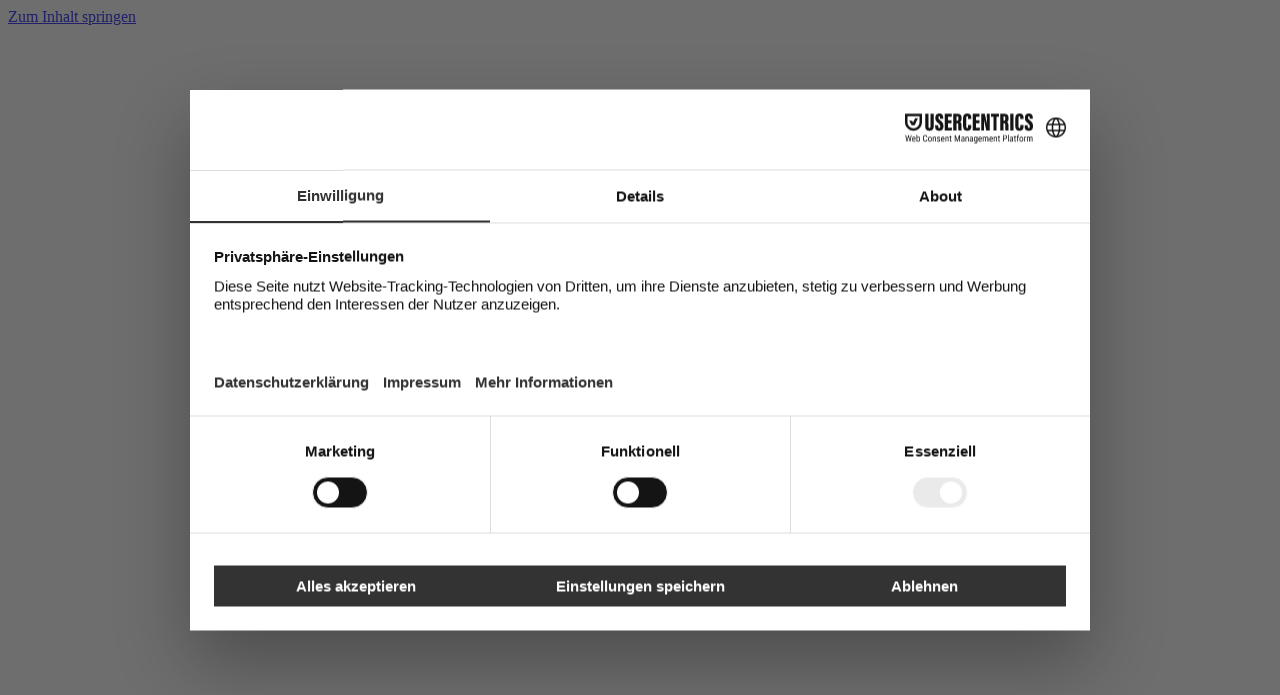

--- FILE ---
content_type: text/html; charset=UTF-8
request_url: https://leha.at/blog/das-tut-gut-wohnen-mit-holz/
body_size: 13179
content:
<!DOCTYPE html>
<!--[if lt IE 9]><html class="no-js ie8" lang="DE"><![endif]-->
<!--[if IE 9]><html class="no-js ie9" lang="DE"><![endif]-->
<!--[if IE 10]><html class="no-js ie10" lang="DE"><![endif]-->
<!--[if !IE]> --><html class="no-js" lang="DE"><!-- <![endif]-->
<head>

	<!--
	/**
	 * This website was carefully designed and built by
	 *
	 * Moodley Brand Identity
	 * http://www.moodley.at/
	 *
	 */
	-->


		<script type="text/javascript">
		// DataLayer + gtag setup
		window.dataLayer = window.dataLayer || [];
		function gtag() {
			dataLayer.push(arguments);
		}
		// Consent Mode Default (denied)
		gtag("consent", "default", {
			ad_user_data: "denied",
			ad_personalization: "denied",
			ad_storage: "denied",
			analytics_storage: "denied",
			wait_for_update: 2000
		});
		// ads data redaction
		gtag("set", "ads_data_redaction", true);
		
		// * wait for Usercentrics, then load GTM 
		window.addEventListener("UC_UI_INITIALIZED", function(e) {
			console.log('UC_UI_INITIALIZED', e);
			(function(w, d, s, l, i) {
				w[l] = w[l] || [];
				w[l].push({ 'gtm.start': new Date().getTime(), event: 'gtm.js' });
				var f = d.getElementsByTagName(s)[0],
						j = d.createElement(s),
						dl = l != 'dataLayer' ? '&l=' + l : '';
				j.async = true;
				j.src = 'https://www.googletagmanager.com/gtm.js?id=' + i + dl;
				f.parentNode.insertBefore(j, f);
			})(window, document, 'script', 'dataLayer', 'GTM-PKSFK9S');
		});

		// * on consent change: custom event for GTM
		window.addEventListener("UC_CONSENT", function(e) {
			console.log('UC_CONSENT', e.detail);
      dataLayer.push({ event: "usercentrics_consent_changed" });
		});
	</script>
	<!-- Usercentrics CMP -->
	<script
		id="usercentrics-cmp"
		src="https://web.cmp.usercentrics.eu/ui/loader.js"
		data-settings-id="Y68jPgi6OR1wSX"
		data-cmp-lazyload="false"
		async
	></script>
		<!-- page view script -->
	<script defer data-domain="leha.at" data-api="/visit/event" src="/visit/view.js"></script>
		<meta charset="UTF-8" />
	<meta name="viewport" content="width=device-width, initial-scale=1.0, maximum-scale=1.0, minimum-scale=1.0, user-scalable=no" />
	<title>Das tut gut: Wohnen mit Holz - LEHA Blog</title>

		<link rel="stylesheet" href="https://leha.at/Assets/Css/Style.css?v=1761549338" />

		<link rel="apple-touch-icon" sizes="180x180" href="https://leha.at/Assets/FavIcons/apple-touch-icon.png">
	<link rel="icon" type="image/png" sizes="32x32" href="https://leha.at/Assets/FavIcons/favicon-32x32.png">
	<link rel="icon" type="image/png" sizes="16x16" href="https://leha.at/Assets/FavIcons/favicon-16x16.png">
	<link rel="manifest" href="https://leha.at/Assets/FavIcons/manifest.json">
	<link rel="mask-icon" href="https://leha.at/Assets/FavIcons/safari-pinned-tab.svg" color="#5bbad5">
	<link rel="shortcut icon" href="https://leha.at/Assets/FavIcons/favicon.ico">
	<meta name="apple-mobile-web-app-title" content="LEHA">
	<meta name="application-name" content="LEHA">
	<meta name="msapplication-config" content="https://leha.at/Assets/FavIcons/browserconfig.xml">
	<meta name="theme-color" content="#ffffff">
	<meta name="robots" content="index, follow" />
	<meta name='robots' content='index, follow, max-image-preview:large, max-snippet:-1, max-video-preview:-1' />
	<style>img:is([sizes="auto" i], [sizes^="auto," i]) { contain-intrinsic-size: 3000px 1500px }</style>
	<link rel="alternate" hreflang="de" href="https://leha.at/blog/das-tut-gut-wohnen-mit-holz/" />
<link rel="alternate" hreflang="x-default" href="https://leha.at/blog/das-tut-gut-wohnen-mit-holz/" />

	<!-- This site is optimized with the Yoast SEO plugin v26.1.1 - https://yoast.com/wordpress/plugins/seo/ -->
	<title>Das tut gut: Wohnen mit Holz - LEHA Blog</title>
	<link rel="canonical" href="https://leha.at/blog/das-tut-gut-wohnen-mit-holz/" />
	<meta name="twitter:label1" content="Written by" />
	<meta name="twitter:data1" content="leha" />
	<script type="application/ld+json" class="yoast-schema-graph">{"@context":"https://schema.org","@graph":[{"@type":"WebPage","@id":"https://leha.at/blog/das-tut-gut-wohnen-mit-holz/","url":"https://leha.at/blog/das-tut-gut-wohnen-mit-holz/","name":"Das tut gut: Wohnen mit Holz - LEHA Blog","isPartOf":{"@id":"https://leha.at/#website"},"datePublished":"2018-01-14T15:32:18+00:00","dateModified":"2018-01-14T15:41:25+00:00","author":{"@id":"https://leha.at/#/schema/person/30cebd1151c02bd3790774bc88b8a694"},"breadcrumb":{"@id":"https://leha.at/blog/das-tut-gut-wohnen-mit-holz/#breadcrumb"},"inLanguage":"de","potentialAction":[{"@type":"ReadAction","target":["https://leha.at/blog/das-tut-gut-wohnen-mit-holz/"]}]},{"@type":"BreadcrumbList","@id":"https://leha.at/blog/das-tut-gut-wohnen-mit-holz/#breadcrumb","itemListElement":[{"@type":"ListItem","position":1,"name":"Home","item":"https://leha.at/"},{"@type":"ListItem","position":2,"name":"Das tut gut: Wohnen mit Holz"}]},{"@type":"WebSite","@id":"https://leha.at/#website","url":"https://leha.at/","name":"LEHA","description":"Sonnenschutz und Vorhangschienen nach Maß","inLanguage":"de"},{"@type":"Person","@id":"https://leha.at/#/schema/person/30cebd1151c02bd3790774bc88b8a694","name":"leha","image":{"@type":"ImageObject","inLanguage":"de","@id":"https://leha.at/#/schema/person/image/","url":"https://secure.gravatar.com/avatar/96e3b3cea4751c56e3f11a0866e0c14435ad4b7a29e9b9b0c6ed23ca61438fed?s=96&d=mm&r=g","contentUrl":"https://secure.gravatar.com/avatar/96e3b3cea4751c56e3f11a0866e0c14435ad4b7a29e9b9b0c6ed23ca61438fed?s=96&d=mm&r=g","caption":"leha"}}]}</script>
	<!-- / Yoast SEO plugin. -->


<link rel='stylesheet' id='wp-block-library-css' href='https://leha.at/WordPress/wp-includes/css/dist/block-library/style.min.css?ver=6.8.3' type='text/css' media='all' />
<style id='classic-theme-styles-inline-css' type='text/css'>
/*! This file is auto-generated */
.wp-block-button__link{color:#fff;background-color:#32373c;border-radius:9999px;box-shadow:none;text-decoration:none;padding:calc(.667em + 2px) calc(1.333em + 2px);font-size:1.125em}.wp-block-file__button{background:#32373c;color:#fff;text-decoration:none}
</style>
<style id='global-styles-inline-css' type='text/css'>
:root{--wp--preset--aspect-ratio--square: 1;--wp--preset--aspect-ratio--4-3: 4/3;--wp--preset--aspect-ratio--3-4: 3/4;--wp--preset--aspect-ratio--3-2: 3/2;--wp--preset--aspect-ratio--2-3: 2/3;--wp--preset--aspect-ratio--16-9: 16/9;--wp--preset--aspect-ratio--9-16: 9/16;--wp--preset--color--black: #000000;--wp--preset--color--cyan-bluish-gray: #abb8c3;--wp--preset--color--white: #ffffff;--wp--preset--color--pale-pink: #f78da7;--wp--preset--color--vivid-red: #cf2e2e;--wp--preset--color--luminous-vivid-orange: #ff6900;--wp--preset--color--luminous-vivid-amber: #fcb900;--wp--preset--color--light-green-cyan: #7bdcb5;--wp--preset--color--vivid-green-cyan: #00d084;--wp--preset--color--pale-cyan-blue: #8ed1fc;--wp--preset--color--vivid-cyan-blue: #0693e3;--wp--preset--color--vivid-purple: #9b51e0;--wp--preset--gradient--vivid-cyan-blue-to-vivid-purple: linear-gradient(135deg,rgba(6,147,227,1) 0%,rgb(155,81,224) 100%);--wp--preset--gradient--light-green-cyan-to-vivid-green-cyan: linear-gradient(135deg,rgb(122,220,180) 0%,rgb(0,208,130) 100%);--wp--preset--gradient--luminous-vivid-amber-to-luminous-vivid-orange: linear-gradient(135deg,rgba(252,185,0,1) 0%,rgba(255,105,0,1) 100%);--wp--preset--gradient--luminous-vivid-orange-to-vivid-red: linear-gradient(135deg,rgba(255,105,0,1) 0%,rgb(207,46,46) 100%);--wp--preset--gradient--very-light-gray-to-cyan-bluish-gray: linear-gradient(135deg,rgb(238,238,238) 0%,rgb(169,184,195) 100%);--wp--preset--gradient--cool-to-warm-spectrum: linear-gradient(135deg,rgb(74,234,220) 0%,rgb(151,120,209) 20%,rgb(207,42,186) 40%,rgb(238,44,130) 60%,rgb(251,105,98) 80%,rgb(254,248,76) 100%);--wp--preset--gradient--blush-light-purple: linear-gradient(135deg,rgb(255,206,236) 0%,rgb(152,150,240) 100%);--wp--preset--gradient--blush-bordeaux: linear-gradient(135deg,rgb(254,205,165) 0%,rgb(254,45,45) 50%,rgb(107,0,62) 100%);--wp--preset--gradient--luminous-dusk: linear-gradient(135deg,rgb(255,203,112) 0%,rgb(199,81,192) 50%,rgb(65,88,208) 100%);--wp--preset--gradient--pale-ocean: linear-gradient(135deg,rgb(255,245,203) 0%,rgb(182,227,212) 50%,rgb(51,167,181) 100%);--wp--preset--gradient--electric-grass: linear-gradient(135deg,rgb(202,248,128) 0%,rgb(113,206,126) 100%);--wp--preset--gradient--midnight: linear-gradient(135deg,rgb(2,3,129) 0%,rgb(40,116,252) 100%);--wp--preset--font-size--small: 13px;--wp--preset--font-size--medium: 20px;--wp--preset--font-size--large: 36px;--wp--preset--font-size--x-large: 42px;--wp--preset--spacing--20: 0.44rem;--wp--preset--spacing--30: 0.67rem;--wp--preset--spacing--40: 1rem;--wp--preset--spacing--50: 1.5rem;--wp--preset--spacing--60: 2.25rem;--wp--preset--spacing--70: 3.38rem;--wp--preset--spacing--80: 5.06rem;--wp--preset--shadow--natural: 6px 6px 9px rgba(0, 0, 0, 0.2);--wp--preset--shadow--deep: 12px 12px 50px rgba(0, 0, 0, 0.4);--wp--preset--shadow--sharp: 6px 6px 0px rgba(0, 0, 0, 0.2);--wp--preset--shadow--outlined: 6px 6px 0px -3px rgba(255, 255, 255, 1), 6px 6px rgba(0, 0, 0, 1);--wp--preset--shadow--crisp: 6px 6px 0px rgba(0, 0, 0, 1);}:where(.is-layout-flex){gap: 0.5em;}:where(.is-layout-grid){gap: 0.5em;}body .is-layout-flex{display: flex;}.is-layout-flex{flex-wrap: wrap;align-items: center;}.is-layout-flex > :is(*, div){margin: 0;}body .is-layout-grid{display: grid;}.is-layout-grid > :is(*, div){margin: 0;}:where(.wp-block-columns.is-layout-flex){gap: 2em;}:where(.wp-block-columns.is-layout-grid){gap: 2em;}:where(.wp-block-post-template.is-layout-flex){gap: 1.25em;}:where(.wp-block-post-template.is-layout-grid){gap: 1.25em;}.has-black-color{color: var(--wp--preset--color--black) !important;}.has-cyan-bluish-gray-color{color: var(--wp--preset--color--cyan-bluish-gray) !important;}.has-white-color{color: var(--wp--preset--color--white) !important;}.has-pale-pink-color{color: var(--wp--preset--color--pale-pink) !important;}.has-vivid-red-color{color: var(--wp--preset--color--vivid-red) !important;}.has-luminous-vivid-orange-color{color: var(--wp--preset--color--luminous-vivid-orange) !important;}.has-luminous-vivid-amber-color{color: var(--wp--preset--color--luminous-vivid-amber) !important;}.has-light-green-cyan-color{color: var(--wp--preset--color--light-green-cyan) !important;}.has-vivid-green-cyan-color{color: var(--wp--preset--color--vivid-green-cyan) !important;}.has-pale-cyan-blue-color{color: var(--wp--preset--color--pale-cyan-blue) !important;}.has-vivid-cyan-blue-color{color: var(--wp--preset--color--vivid-cyan-blue) !important;}.has-vivid-purple-color{color: var(--wp--preset--color--vivid-purple) !important;}.has-black-background-color{background-color: var(--wp--preset--color--black) !important;}.has-cyan-bluish-gray-background-color{background-color: var(--wp--preset--color--cyan-bluish-gray) !important;}.has-white-background-color{background-color: var(--wp--preset--color--white) !important;}.has-pale-pink-background-color{background-color: var(--wp--preset--color--pale-pink) !important;}.has-vivid-red-background-color{background-color: var(--wp--preset--color--vivid-red) !important;}.has-luminous-vivid-orange-background-color{background-color: var(--wp--preset--color--luminous-vivid-orange) !important;}.has-luminous-vivid-amber-background-color{background-color: var(--wp--preset--color--luminous-vivid-amber) !important;}.has-light-green-cyan-background-color{background-color: var(--wp--preset--color--light-green-cyan) !important;}.has-vivid-green-cyan-background-color{background-color: var(--wp--preset--color--vivid-green-cyan) !important;}.has-pale-cyan-blue-background-color{background-color: var(--wp--preset--color--pale-cyan-blue) !important;}.has-vivid-cyan-blue-background-color{background-color: var(--wp--preset--color--vivid-cyan-blue) !important;}.has-vivid-purple-background-color{background-color: var(--wp--preset--color--vivid-purple) !important;}.has-black-border-color{border-color: var(--wp--preset--color--black) !important;}.has-cyan-bluish-gray-border-color{border-color: var(--wp--preset--color--cyan-bluish-gray) !important;}.has-white-border-color{border-color: var(--wp--preset--color--white) !important;}.has-pale-pink-border-color{border-color: var(--wp--preset--color--pale-pink) !important;}.has-vivid-red-border-color{border-color: var(--wp--preset--color--vivid-red) !important;}.has-luminous-vivid-orange-border-color{border-color: var(--wp--preset--color--luminous-vivid-orange) !important;}.has-luminous-vivid-amber-border-color{border-color: var(--wp--preset--color--luminous-vivid-amber) !important;}.has-light-green-cyan-border-color{border-color: var(--wp--preset--color--light-green-cyan) !important;}.has-vivid-green-cyan-border-color{border-color: var(--wp--preset--color--vivid-green-cyan) !important;}.has-pale-cyan-blue-border-color{border-color: var(--wp--preset--color--pale-cyan-blue) !important;}.has-vivid-cyan-blue-border-color{border-color: var(--wp--preset--color--vivid-cyan-blue) !important;}.has-vivid-purple-border-color{border-color: var(--wp--preset--color--vivid-purple) !important;}.has-vivid-cyan-blue-to-vivid-purple-gradient-background{background: var(--wp--preset--gradient--vivid-cyan-blue-to-vivid-purple) !important;}.has-light-green-cyan-to-vivid-green-cyan-gradient-background{background: var(--wp--preset--gradient--light-green-cyan-to-vivid-green-cyan) !important;}.has-luminous-vivid-amber-to-luminous-vivid-orange-gradient-background{background: var(--wp--preset--gradient--luminous-vivid-amber-to-luminous-vivid-orange) !important;}.has-luminous-vivid-orange-to-vivid-red-gradient-background{background: var(--wp--preset--gradient--luminous-vivid-orange-to-vivid-red) !important;}.has-very-light-gray-to-cyan-bluish-gray-gradient-background{background: var(--wp--preset--gradient--very-light-gray-to-cyan-bluish-gray) !important;}.has-cool-to-warm-spectrum-gradient-background{background: var(--wp--preset--gradient--cool-to-warm-spectrum) !important;}.has-blush-light-purple-gradient-background{background: var(--wp--preset--gradient--blush-light-purple) !important;}.has-blush-bordeaux-gradient-background{background: var(--wp--preset--gradient--blush-bordeaux) !important;}.has-luminous-dusk-gradient-background{background: var(--wp--preset--gradient--luminous-dusk) !important;}.has-pale-ocean-gradient-background{background: var(--wp--preset--gradient--pale-ocean) !important;}.has-electric-grass-gradient-background{background: var(--wp--preset--gradient--electric-grass) !important;}.has-midnight-gradient-background{background: var(--wp--preset--gradient--midnight) !important;}.has-small-font-size{font-size: var(--wp--preset--font-size--small) !important;}.has-medium-font-size{font-size: var(--wp--preset--font-size--medium) !important;}.has-large-font-size{font-size: var(--wp--preset--font-size--large) !important;}.has-x-large-font-size{font-size: var(--wp--preset--font-size--x-large) !important;}
:where(.wp-block-post-template.is-layout-flex){gap: 1.25em;}:where(.wp-block-post-template.is-layout-grid){gap: 1.25em;}
:where(.wp-block-columns.is-layout-flex){gap: 2em;}:where(.wp-block-columns.is-layout-grid){gap: 2em;}
:root :where(.wp-block-pullquote){font-size: 1.5em;line-height: 1.6;}
</style>
<meta name="generator" content="WPML ver:4.8.2 stt:22,9,1,3,23,27,48;" />
	<script src="https://leha.at/Base/Js/Vendor/require.js?ver=1683224650"></script>
	<script type="text/javascript">
		require.config({
			"waitSeconds": 0,
			"paths": {
				"base": "https://leha.at/Base/Js/",
				"project": "https://leha.at/Assets/Js/",
				"async": "https://leha.at/Assets/Js/Vendor/Async"
			}
		});
		window.homePath = "https://leha.at";
	</script>
	


	<link rel="alternate" type="application/rss+xml" title="RSS 2.0" href="https://leha.at/blog/das-tut-gut-wohnen-mit-holz/feed/" />
	<link rel="alternate" type="text/xml" title="RSS .92" href="https://leha.at/blog/das-tut-gut-wohnen-mit-holz/feed/rss/" />
	<link rel="alternate" type="application/atom+xml" title="Atom 0.3" href="https://leha.at/blog/das-tut-gut-wohnen-mit-holz/feed/atom/" />
	<link rel="alternate" type="application/rss+xml" title="LEHA RSS Comments Feed" href="https://leha.at/blog/das-tut-gut-wohnen-mit-holz/comments/feed/" />
	<meta property="og:description" content="Dekorativ, praktisch, natürlich schön: Holz ist in jeder Hinsicht ein Material, das dem Wohnraum den letzten Schliff verleiht." />
	<meta property="og:type" content="article" />
		<meta property="og:locale" content="de_de" />
	<meta property="og:title" content="Das tut gut: Wohnen mit Holz - LEHA Blog" />
	<meta property="og:url" content="https://leha.at/blog/das-tut-gut-wohnen-mit-holz/" />
	<meta property="og:site_name" content="LEHA" />
	<meta property="og:image" content="https://assets.leha.eu/20180114162957/VB_1524.jpg" />
	<meta property="og:image:secure_url" content="https://assets.leha.eu/20180114162957/VB_1524.jpg" />
	<meta property="og:image:width" content="1673" />
	<meta property="og:image:height" content="2329" />

</head>
<body class="wp-singular post-template-default single single-post postid-10594 single-format-standard wp-theme-Default no-js blog post-das-tut-gut-wohnen-mit-holz" data-id="10594">
			<!-- Google Tag Manager (noscript) -->
		<noscript><iframe src="https://www.googletagmanager.com/ns.html?id=GTM-PKSFK9S"
		height="0" width="0" style="display:none;visibility:hidden"></iframe></noscript>
		<!-- End Google Tag Manager (noscript) -->
		<script>
		document.body.className = document.body.className.replace('no-js','');
	</script>
	<a id="skip-link" href="#content">Zum Inhalt springen</a>
	<div class="outerHeader">
		<header>
			<div class="bar">
				<div class="logo-wrapper">
					<h1>
						<a href="https://leha.at">
							<svg xmlns="http://www.w3.org/2000/svg" viewBox="0 0 68 38"><g fill="#FFF" fill-rule="nonzero"><path d="M18.948 29.048h9.747v-2.653H22.01V22.7h4.873v-2.695H22.01v-2.606h8.857v6.667h3.059v-6.63h7.126v6.63h5.856l-2.245 4.984h3.196l2.14-4.984h5.067l2.154 4.984h3.196l-6.801-15.1h-2.152l-3.343 7.422h-4.01V8.782h-3.059v6.047h-7.127V8.781h-3.059v5.925H18.948v5.296h-6.456V8.832H9.43v13.864h9.518v6.352zm33.58-10.944 1.432 3.39h-2.865l1.433-3.39z"/><path d="M0 0v38h68V0H0zm65.274 35.317H2.718V2.69h62.557l-.001 32.627z"/></g></svg>
							<span>LEHA</span>
						</a>
					</h1>
				</div>
				<div class="burger-wrapper">
					<button class="js_open-menu burger">
						<span class="sr-only">Menü öffnen</span>
						<svg aria-hidden="true" xmlns="http://www.w3.org/2000/svg" viewBox="0 0 15 17"><path fill="#2E2E2E" fill-rule="evenodd" d="M0 7h15v3H0zm0 7h15v3H0zM0 0h15v3H0z"></svg>
					</button>
					<button class="js_close-menu close">
						<span class="sr-only">Menü schließen</span>
					</button>
				</div>
			</div>
			<button class="blog catButton" data-href="" data-filter="*" aria-label="Blog"></button>
			<a href="https://leha.at" class="homeButton">www.leha.at</a>
			<div class="menuContainer">
				<nav class="menu" id="main-menu" role="navigation">
					<div class="menu__content">
						<ul>
						<li class="menu__item menu__item0"><div class="menu__submenu-wrapper"><button class="catButton menu__entry" data-href="/blog/#hinter-dem-vorhang" data-filter="hinter-dem-vorhang" data-group="hinter-dem-vorhang">Hinter dem Vorhang</button></div></li><li class="menu__item menu__item1"><div class="menu__submenu-wrapper"><button class="catButton menu__entry" data-href="/blog/#mit-mass-stil" data-filter="mit-mass-stil" data-group="mit-mass-stil">Mit Maß &amp; Stil</button></div></li><li class="menu__item menu__item2"><div class="menu__submenu-wrapper"><button class="catButton menu__entry" data-href="/blog/#an-ort-stelle" data-filter="an-ort-stelle" data-group="an-ort-stelle">An Ort &amp; Stelle</button></div></li><li class="menu__item menu__item3"><div class="menu__submenu-wrapper"><button class="catButton menu__entry" data-href="/blog/#gute-neuigkeiten" data-filter="gute-neuigkeiten" data-group="gute-neuigkeiten">Gute Neuigkeiten</button></div></li>						</ul>
					</div>
				</nav>
			</div>
		</header>
	</div>
	<div class="mobilePaddingTop"></div>
	<div class="site de">
		<!-- Content -->
		<main id="content" role="main">
<div class="module  module--singleBlog posrel">


<section class="module module--blog module--blog--entry">
    <div class="module--teaser image:parent">
    
<picture>
	<!--[if IE 9]><video style="display: none;"><![endif]-->
	<source srcset="https://assets.leha.eu/20180114162957/VB_1524-780x492.jpg 780w, https://assets.leha.eu/20180114162957/VB_1524-1560x984.jpg 1560w, https://assets.leha.eu/20180114162957/VB_1524-780x492.jpg 780w"   media="(min-width: 1024px)"  sizes="780px" />
	<source srcset="https://assets.leha.eu/20180114162957/VB_1524-740x450.jpg 740w, https://assets.leha.eu/20180114162957/VB_1524-1480x900.jpg 1480w, https://assets.leha.eu/20180114162957/VB_1524-750x456.jpg 750w, https://assets.leha.eu/20180114162957/VB_1524-1500x912.jpg 1500w"   media="(min-width: 768px)"  sizes="740px" />
	<!--[if IE 9]></video><![endif]-->
	<img src="https://assets.leha.eu/20180114162957/VB_1524-320x199.jpg" srcset="https://assets.leha.eu/20180114162957/VB_1524-320x199.jpg 320w, https://assets.leha.eu/20180114162957/VB_1524-640x398.jpg 640w, https://assets.leha.eu/20180114162957/VB_1524-428x266.jpg 428w, https://assets.leha.eu/20180114162957/VB_1524-856x532.jpg 856w, https://assets.leha.eu/20180114162957/VB_1524-536x333.jpg 536w, https://assets.leha.eu/20180114162957/VB_1524-1072x666.jpg 1072w, https://assets.leha.eu/20180114162957/VB_1524-644x401.jpg 644w, https://assets.leha.eu/20180114162957/VB_1524-1288x802.jpg 1288w, https://assets.leha.eu/20180114162957/VB_1524-752x468.jpg 752w, https://assets.leha.eu/20180114162957/VB_1524-1504x936.jpg 1504w" class="image image--cover" alt="Möbel aus Holz"  sizes="90vw" />
</picture>    </div>

    <div class="module--blogtext">
    <h2 class="title">Das tut gut: Wohnen mit Holz</h2><div class="intro text">Dekorativ, praktisch, natürlich schön: Holz ist in jeder Hinsicht ein Material, das dem Wohnraum den letzten Schliff verleiht.</div><div class="text"><p>Faktum ist: Es gibt nicht viele Materialien, die auf derart vielfältige Weise genutzt werden können – für architektonische und funktionale Details genauso wie für Ausstattung und Einrichtung. Holz passt zu jedem Stil, zu jedem Design, zu jedem Geschmack. Von der glatten Eleganz der Eiche bis zu den optischen Highlights von Nussholz &#8211; die Gestaltungsvielfalt ist groß.</p></div><div class="foto_text order-o1"><div class="imageContainer">
<picture>
	<!--[if IE 9]><video style="display: none;"><![endif]-->
	<source srcset="https://assets.leha.eu/20180114162621/DS_1437-360x287.jpg 360w, https://assets.leha.eu/20180114162621/DS_1437-720x574.jpg 720w, https://assets.leha.eu/20180114162621/DS_1437-360x287.jpg 360w"   media="(min-width: 1024px)"  sizes="360px" />
	<source srcset="https://assets.leha.eu/20180114162621/DS_1437-340x271.jpg 340w, https://assets.leha.eu/20180114162621/DS_1437-680x542.jpg 680w, https://assets.leha.eu/20180114162621/DS_1437-340x271.jpg 340w"   media="(min-width: 768px)"  sizes="340px" />
	<!--[if IE 9]></video><![endif]-->
	<img src="https://assets.leha.eu/20180114162621/DS_1437-280x224.jpg" srcset="https://assets.leha.eu/20180114162621/DS_1437-280x224.jpg 280w, https://assets.leha.eu/20180114162621/DS_1437-560x448.jpg 560w, https://assets.leha.eu/20180114162621/DS_1437-345x275.jpg 345w, https://assets.leha.eu/20180114162621/DS_1437-690x550.jpg 690w, https://assets.leha.eu/20180114162621/DS_1437-410x327.jpg 410w, https://assets.leha.eu/20180114162621/DS_1437-820x654.jpg 820w, https://assets.leha.eu/20180114162621/DS_1437-475x379.jpg 475w, https://assets.leha.eu/20180114162621/DS_1437-950x758.jpg 950w, https://assets.leha.eu/20180114162621/DS_1437-540x431.jpg 540w, https://assets.leha.eu/20180114162621/DS_1437-1080x862.jpg 1080w, https://assets.leha.eu/20180114162621/DS_1437-605x483.jpg 605w, https://assets.leha.eu/20180114162621/DS_1437-1210x966.jpg 1210w, https://assets.leha.eu/20180114162621/DS_1437-670x535.jpg 670w, https://assets.leha.eu/20180114162621/DS_1437-1340x1070.jpg 1340w" class="image" alt="Holz am Boden"  sizes="100vw" />
</picture></div><div class="textContainer"><div class="subtitle">Holz am Boden</div><div class="text"><p>Vom eleganten Parkett bis hin zu schlichten Dielen bieten alle Arten von Massivholzböden hohen Wohnkomfort. Das Material holt die Natur ins Haus und sorgt für Wärme und Behaglichkeit.</p>
<p> Zudem ist hochwertiges Holz langlebig, hält viel aus und verliert seine Eigenschaften auch mit den Jahren – etwas Pflege vorausgesetzt – nicht. Weitere Vorteile gefällig? Wir finden zum Beispiel die Tatsache, dass ein Holzboden zu jedem Einrichtungsstil passt, überaus überzeugend!</p></div></div></div><div class="foto_text order-o2"><div class="textContainer"><div class="subtitle">Holz am Fenster</div><div class="text"><p>Auch am Fenster beweist Holz seine Vielseitigkeit: Ob man moderne Architektur mit viel Glas und Stahl bevorzugt oder lieber im klassischen Landhausstil residiert ist dabei einerlei. Holzjalousien funktionieren in jedem Raum und sorgen für optische Akzente.</p>
<p> Dazu kommt die Möglichkeit, den Lichteinfall zu steuern und mit den Holzjalousien für Sicht-, Blend- oder Hitzeschutz zu sorgen. Tipp für die Auswahl: Achten Sie auf den Farbton Ihres Holzbodens und der Möbel und stimmen Sie den Farbton der Jalousien darauf ab.</p></div></div><div class="imageContainer">
<picture>
	<!--[if IE 9]><video style="display: none;"><![endif]-->
	<source srcset="https://assets.leha.eu/20171205123659/Holzjalousie-360x316.jpg 360w, https://assets.leha.eu/20171205123659/Holzjalousie-720x632.jpg 720w, https://assets.leha.eu/20171205123659/Holzjalousie-360x316.jpg 360w"   media="(min-width: 1024px)"  sizes="360px" />
	<source srcset="https://assets.leha.eu/20171205123659/Holzjalousie-340x299.jpg 340w, https://assets.leha.eu/20171205123659/Holzjalousie-680x598.jpg 680w, https://assets.leha.eu/20171205123659/Holzjalousie-340x299.jpg 340w"   media="(min-width: 768px)"  sizes="340px" />
	<!--[if IE 9]></video><![endif]-->
	<img src="https://assets.leha.eu/20171205123659/Holzjalousie-280x246.jpg" srcset="https://assets.leha.eu/20171205123659/Holzjalousie-280x246.jpg 280w, https://assets.leha.eu/20171205123659/Holzjalousie-560x492.jpg 560w, https://assets.leha.eu/20171205123659/Holzjalousie-345x303.jpg 345w, https://assets.leha.eu/20171205123659/Holzjalousie-690x606.jpg 690w, https://assets.leha.eu/20171205123659/Holzjalousie-410x360.jpg 410w, https://assets.leha.eu/20171205123659/Holzjalousie-820x720.jpg 820w, https://assets.leha.eu/20171205123659/Holzjalousie-475x417.jpg 475w, https://assets.leha.eu/20171205123659/Holzjalousie-950x834.jpg 950w, https://assets.leha.eu/20171205123659/Holzjalousie-540x474.jpg 540w, https://assets.leha.eu/20171205123659/Holzjalousie-1080x948.jpg 1080w, https://assets.leha.eu/20171205123659/Holzjalousie-605x531.jpg 605w, https://assets.leha.eu/20171205123659/Holzjalousie-1210x1062.jpg 1210w, https://assets.leha.eu/20171205123659/Holzjalousie-670x588.jpg 670w, https://assets.leha.eu/20171205123659/Holzjalousie-1340x1176.jpg 1340w" class="image" alt="Skandinavisches Wohnen mit Holzjalousien von LEHA"  sizes="100vw" />
</picture></div></div><div class="foto_text order-o1"><div class="imageContainer">
<picture>
	<!--[if IE 9]><video style="display: none;"><![endif]-->
	<source srcset="https://assets.leha.eu/20180114162957/VB_1524-360x501.jpg 360w, https://assets.leha.eu/20180114162957/VB_1524-720x1002.jpg 720w, https://assets.leha.eu/20180114162957/VB_1524-360x501.jpg 360w"   media="(min-width: 1024px)"  sizes="360px" />
	<source srcset="https://assets.leha.eu/20180114162957/VB_1524-340x473.jpg 340w, https://assets.leha.eu/20180114162957/VB_1524-680x946.jpg 680w, https://assets.leha.eu/20180114162957/VB_1524-340x473.jpg 340w"   media="(min-width: 768px)"  sizes="340px" />
	<!--[if IE 9]></video><![endif]-->
	<img src="https://assets.leha.eu/20180114162957/VB_1524-280x390.jpg" srcset="https://assets.leha.eu/20180114162957/VB_1524-280x390.jpg 280w, https://assets.leha.eu/20180114162957/VB_1524-560x780.jpg 560w, https://assets.leha.eu/20180114162957/VB_1524-345x480.jpg 345w, https://assets.leha.eu/20180114162957/VB_1524-690x960.jpg 690w, https://assets.leha.eu/20180114162957/VB_1524-410x571.jpg 410w, https://assets.leha.eu/20180114162957/VB_1524-820x1142.jpg 820w, https://assets.leha.eu/20180114162957/VB_1524-475x661.jpg 475w, https://assets.leha.eu/20180114162957/VB_1524-950x1322.jpg 950w, https://assets.leha.eu/20180114162957/VB_1524-540x752.jpg 540w, https://assets.leha.eu/20180114162957/VB_1524-1080x1504.jpg 1080w, https://assets.leha.eu/20180114162957/VB_1524-605x842.jpg 605w, https://assets.leha.eu/20180114162957/VB_1524-1210x1684.jpg 1210w, https://assets.leha.eu/20180114162957/VB_1524-670x933.jpg 670w, https://assets.leha.eu/20180114162957/VB_1524-1340x1866.jpg 1340w" class="image" alt="Möbel aus Holz"  sizes="100vw" />
</picture></div><div class="textContainer"><div class="subtitle">Möbel aus Holz</div><div class="text"><p>Klassiker, die die Natur ins Haus bringen und für Gemütlichkeit sorgen, antike Stücke, die Geschichte transportieren oder Regale, Schränke und Tische im Design der Neuzeit: Holzmöbel sind und bleiben hohe Favoriten bei der Ausstattung von Wohnräumen.</p>
<p>Holzmöbel passen vom Vorzimmer bis zum Schlafzimmer in jeden Raum, sie unterstreichen die Persönlichkeit der Bewohner und machen dank des natürlichen und robusten Grundmaterials lange Freude.</p></div></div></div><div class="foto_text order-o2"><div class="textContainer"><div class="subtitle">Holz als Wandgestaltung</div><div class="text"><p>Zugegeben: Vollholzverkleidungen an allen vier Wänden sind ziemlich out. Ganz außer Acht wollen wir diese Form der Wohnraumgestaltung mit Holz aber doch nicht lassen. Gröbere, naturnahe Holzstrukturen oder farbig gestrichene Paneele sorgen sparsam eingesetzt – also zum Beispiel an einem Teil einer Wand – für besondere Effekte und unterstreichen mit Sicherheit die Individualität des gesamten Wohnstils.</p></div></div><div class="imageContainer">
<picture>
	<!--[if IE 9]><video style="display: none;"><![endif]-->
	<source srcset="https://assets.leha.eu/20171205123245/VB_1578-360x239.jpg 360w, https://assets.leha.eu/20171205123245/VB_1578-720x478.jpg 720w, https://assets.leha.eu/20171205123245/VB_1578-360x239.jpg 360w"   media="(min-width: 1024px)"  sizes="360px" />
	<source srcset="https://assets.leha.eu/20171205123245/VB_1578-340x226.jpg 340w, https://assets.leha.eu/20171205123245/VB_1578-680x452.jpg 680w, https://assets.leha.eu/20171205123245/VB_1578-340x226.jpg 340w"   media="(min-width: 768px)"  sizes="340px" />
	<!--[if IE 9]></video><![endif]-->
	<img src="https://assets.leha.eu/20171205123245/VB_1578-280x186.jpg" srcset="https://assets.leha.eu/20171205123245/VB_1578-280x186.jpg 280w, https://assets.leha.eu/20171205123245/VB_1578-560x372.jpg 560w, https://assets.leha.eu/20171205123245/VB_1578-345x229.jpg 345w, https://assets.leha.eu/20171205123245/VB_1578-690x458.jpg 690w, https://assets.leha.eu/20171205123245/VB_1578-410x272.jpg 410w, https://assets.leha.eu/20171205123245/VB_1578-820x544.jpg 820w, https://assets.leha.eu/20171205123245/VB_1578-475x316.jpg 475w, https://assets.leha.eu/20171205123245/VB_1578-950x632.jpg 950w, https://assets.leha.eu/20171205123245/VB_1578-540x359.jpg 540w, https://assets.leha.eu/20171205123245/VB_1578-1080x718.jpg 1080w, https://assets.leha.eu/20171205123245/VB_1578-605x402.jpg 605w, https://assets.leha.eu/20171205123245/VB_1578-1210x804.jpg 1210w, https://assets.leha.eu/20171205123245/VB_1578-670x445.jpg 670w, https://assets.leha.eu/20171205123245/VB_1578-1340x890.jpg 1340w" class="image" alt="Metalljalousie mit Aussicht in den Garten"  sizes="100vw" />
</picture></div></div><div class="foto_text order-o1"><div class="imageContainer">
<picture>
	<!--[if IE 9]><video style="display: none;"><![endif]-->
	<source srcset="https://assets.leha.eu/20180114163151/VVB_1197-360x519.jpg 360w, https://assets.leha.eu/20180114163151/VVB_1197-720x1038.jpg 720w, https://assets.leha.eu/20180114163151/VVB_1197-360x519.jpg 360w"   media="(min-width: 1024px)"  sizes="360px" />
	<source srcset="https://assets.leha.eu/20180114163151/VVB_1197-340x490.jpg 340w, https://assets.leha.eu/20180114163151/VVB_1197-680x980.jpg 680w, https://assets.leha.eu/20180114163151/VVB_1197-340x490.jpg 340w"   media="(min-width: 768px)"  sizes="340px" />
	<!--[if IE 9]></video><![endif]-->
	<img src="https://assets.leha.eu/20180114163151/VVB_1197-280x403.jpg" srcset="https://assets.leha.eu/20180114163151/VVB_1197-280x403.jpg 280w, https://assets.leha.eu/20180114163151/VVB_1197-560x806.jpg 560w, https://assets.leha.eu/20180114163151/VVB_1197-345x497.jpg 345w, https://assets.leha.eu/20180114163151/VVB_1197-690x994.jpg 690w, https://assets.leha.eu/20180114163151/VVB_1197-410x591.jpg 410w, https://assets.leha.eu/20180114163151/VVB_1197-820x1182.jpg 820w, https://assets.leha.eu/20180114163151/VVB_1197-475x684.jpg 475w, https://assets.leha.eu/20180114163151/VVB_1197-950x1368.jpg 950w, https://assets.leha.eu/20180114163151/VVB_1197-540x778.jpg 540w, https://assets.leha.eu/20180114163151/VVB_1197-1080x1556.jpg 1080w, https://assets.leha.eu/20180114163151/VVB_1197-605x871.jpg 605w, https://assets.leha.eu/20180114163151/VVB_1197-1210x1742.jpg 1210w, https://assets.leha.eu/20180114163151/VVB_1197-670x965.jpg 670w, https://assets.leha.eu/20180114163151/VVB_1197-1340x1930.jpg 1340w" class="image" alt=""  sizes="100vw" />
</picture></div><div class="textContainer"><div class="subtitle">Holz in der Küche</div><div class="text"><p>Es ist ordentlich was los in der Küche! Da wird gekocht, geschnitten und gerührt. Es dampft aus den Töpfen und es wird auch einmal etwas verschüttet. Ob Arbeitsplatte, Küchenfront oder Regal: In der Küche soll alles leicht zu reinigen sein. Wenn man ein paar Grundregeln beachtet, spricht auch hier vieles dafür, das Naturmaterial Holz zu verwenden.</p>
<p> Achten Sie zum Beispiel bei der Auswahl einer Holzarbeitsplatte auf Hartholz wie zum Beispiel Eiche oder Nuss. Meiden Sie chemische Reinigungsmittel, die schaden dem Holz. Verwenden Sie regelmäßig natürliche Öle oder Hartwachse für die Behandlung der Holzflächen, damit die Widerstandkraft des Materials erhalten bleibt.</p></div></div></div>    </div>
    <div class="module--blogimagesContainer">
    <div class="module--blogimages">
        </div>
    </div>
    <!-- <div class="socialContainer ">
        <ul>
            <li><a target="_blank" href="https://plus.google.com/share?url=https://leha.at/blog/das-tut-gut-wohnen-mit-holz/" class="google"></a></li>
            <li><a target="_blank" href="http://www.facebook.com/sharer.php?u=https://leha.at/blog/das-tut-gut-wohnen-mit-holz/" class="fb"></a></li>
        </ul>
    </div> -->
</section>

<section class="module module--blog module--blog--comments">
<style> 
	.comment-form-cookies-consent { visibility: hidden; } 
</style>
<div class="comments content-area--extra-narrow">
	
</div>

	<div class="reply">
		<div class="reply__content">
					<div id="respond" class="comment-respond">
		<h3 id="reply-title" class="comment-reply-title">Ihr Kommentar <small><a rel="nofollow" id="cancel-comment-reply-link" href="/blog/das-tut-gut-wohnen-mit-holz/#respond" style="display:none;">Cancel reply</a></small></h3><form action="https://leha.at/WordPress/wp-comments-post.php" method="post" id="lehaCommentForm" class="comment-form"><textarea name="comment" placeholder="Ihr Kommentar" rows="8" aria-required="true" required></textarea><input name="wpml_language_code" type="hidden" value="de" /><input type="email" name="email" class="emailaddress" value=""/>
<input type="text" placeholder="Ihr Name" name="author" required />
<input type="email" placeholder="E-Mail Adresse (wird nicht veröffentlicht)" name="addressfield" required />
<p class="comment-form-cookies-consent"><input id="wp-comment-cookies-consent" name="wp-comment-cookies-consent" type="checkbox" value="yes" /> <label for="wp-comment-cookies-consent">Save my name, email, and website in this browser for the next time I comment.</label></p>
<p class="form-submit"><input name="submit" type="submit" id="lehaSubmit" class="submit" value="Veröffentlichen" /> <input type='hidden' name='comment_post_ID' value='10594' id='comment_post_ID' />
<input type='hidden' name='comment_parent' id='comment_parent' value='0' />
</p></form>	</div><!-- #respond -->
			</div>
	</div>
</section>




<section class="module module--blog module--blog--suggestion"><h2 class="suggestions">Ähnliche Einträge</h2><div class="module--isotope"><div class="module--isotope--item item--size2x2 unloaded"><a href="https://leha.at/blog/perfektion-in-funktion-und-design/"><div class="imageContainer">
<picture>
	<!--[if IE 9]><video style="display: none;"><![endif]-->
	<source srcset="https://assets.leha.eu/20250311162425/leha-aluschienen-bu-ro-1-272x215.jpg 272w, https://assets.leha.eu/20250311162425/leha-aluschienen-bu-ro-1-544x430.jpg 544w, https://assets.leha.eu/20250311162425/leha-aluschienen-bu-ro-1-272x215.jpg 272w"   media="(min-width: 1200px)"  sizes="272px" />
	<source srcset="https://assets.leha.eu/20250311162425/leha-aluschienen-bu-ro-1-292x231.jpg 292w, https://assets.leha.eu/20250311162425/leha-aluschienen-bu-ro-1-584x462.jpg 584w, https://assets.leha.eu/20250311162425/leha-aluschienen-bu-ro-1-292x231.jpg 292w"   media="(min-width: 1024px)"  sizes="292px" />
	<source srcset="https://assets.leha.eu/20250311162425/leha-aluschienen-bu-ro-1-236x186.jpg 236w, https://assets.leha.eu/20250311162425/leha-aluschienen-bu-ro-1-472x372.jpg 472w, https://assets.leha.eu/20250311162425/leha-aluschienen-bu-ro-1-236x186.jpg 236w"   media="(min-width: 768px)"  sizes="236px" />
	<!--[if IE 9]></video><![endif]-->
	<img src="https://assets.leha.eu/20250311162425/leha-aluschienen-bu-ro-1-280x280.jpg" srcset="https://assets.leha.eu/20250311162425/leha-aluschienen-bu-ro-1-280x280.jpg 280w, https://assets.leha.eu/20250311162425/leha-aluschienen-bu-ro-1-560x560.jpg 560w, https://assets.leha.eu/20250311162425/leha-aluschienen-bu-ro-1-378x378.jpg 378w, https://assets.leha.eu/20250311162425/leha-aluschienen-bu-ro-1.jpg 756w, https://assets.leha.eu/20250311162425/leha-aluschienen-bu-ro-1-476x476.jpg 476w, https://assets.leha.eu/20250311162425/leha-aluschienen-bu-ro-1.jpg 952w, https://assets.leha.eu/20250311162425/leha-aluschienen-bu-ro-1-574x574.jpg 574w, https://assets.leha.eu/20250311162425/leha-aluschienen-bu-ro-1.jpg 1148w, https://assets.leha.eu/20250311162425/leha-aluschienen-bu-ro-1-672x672.jpg 672w, https://assets.leha.eu/20250311162425/leha-aluschienen-bu-ro-1.jpg 1344w" class="image" alt="Maßgefertigte LEHA Aluschienen im stilvollen Büro mit bodentiefen Fenstern und modernen, weißen Vorhängen."  sizes="87.5vw" />
</picture></div><div class="container"><div class="text"><h2 class="title">Aluschienen: Perfektion in Funktion und Design</h2><p class="introtext">In der modernen Innenraumgestaltung sind maßgefertigte Aluschienen unverzichtbar geworden. Sie vereinen Eleganz mit Funktionalität und passen sich nahtlos an individuelle Raumkonzepte an.</p></div></div></a></div><div class="module--isotope--item item--size2x2 unloaded"><a href="https://leha.at/blog/einrichten-mit-schwarz/"><div class="imageContainer">
<picture>
	<!--[if IE 9]><video style="display: none;"><![endif]-->
	<source srcset="https://assets.leha.eu/20220907142125/leha-einrichten-schwarz-1-2-272x215.jpg 272w, https://assets.leha.eu/20220907142125/leha-einrichten-schwarz-1-2-544x430.jpg 544w, https://assets.leha.eu/20220907142125/leha-einrichten-schwarz-1-2-272x215.jpg 272w"   media="(min-width: 1200px)"  sizes="272px" />
	<source srcset="https://assets.leha.eu/20220907142125/leha-einrichten-schwarz-1-2-292x231.jpg 292w, https://assets.leha.eu/20220907142125/leha-einrichten-schwarz-1-2-584x462.jpg 584w, https://assets.leha.eu/20220907142125/leha-einrichten-schwarz-1-2-292x231.jpg 292w"   media="(min-width: 1024px)"  sizes="292px" />
	<source srcset="https://assets.leha.eu/20220907142125/leha-einrichten-schwarz-1-2-236x186.jpg 236w, https://assets.leha.eu/20220907142125/leha-einrichten-schwarz-1-2-472x372.jpg 472w, https://assets.leha.eu/20220907142125/leha-einrichten-schwarz-1-2-236x186.jpg 236w"   media="(min-width: 768px)"  sizes="236px" />
	<!--[if IE 9]></video><![endif]-->
	<img src="https://assets.leha.eu/20220907142125/leha-einrichten-schwarz-1-2-280x280.jpg" srcset="https://assets.leha.eu/20220907142125/leha-einrichten-schwarz-1-2-280x280.jpg 280w, https://assets.leha.eu/20220907142125/leha-einrichten-schwarz-1-2-560x560.jpg 560w, https://assets.leha.eu/20220907142125/leha-einrichten-schwarz-1-2-378x378.jpg 378w, https://assets.leha.eu/20220907142125/leha-einrichten-schwarz-1-2-756x756.jpg 756w, https://assets.leha.eu/20220907142125/leha-einrichten-schwarz-1-2-476x476.jpg 476w, https://assets.leha.eu/20220907142125/leha-einrichten-schwarz-1-2-952x952.jpg 952w, https://assets.leha.eu/20220907142125/leha-einrichten-schwarz-1-2-574x574.jpg 574w, https://assets.leha.eu/20220907142125/leha-einrichten-schwarz-1-2-1148x1148.jpg 1148w, https://assets.leha.eu/20220907142125/leha-einrichten-schwarz-1-2-672x672.jpg 672w, https://assets.leha.eu/20220907142125/leha-einrichten-schwarz-1-2.jpg 1344w" class="image" alt=""  sizes="87.5vw" />
</picture></div><div class="container"><div class="text"><h2 class="title">EINDRUCKSVOLL UND ELEGANT:<br />
EINRICHTEN MIT SCHWARZ</h2><p class="introtext">Beschläge und Wohnaccessoires in matt-schwarz liegen im Trend.<br> Bei LEHA finden Sie dazu passend edle neue Schienen- und Stangenmodelle.</p></div></div></a></div><div class="module--isotope--item item--size2x2 unloaded"><a href="https://leha.at/blog/hygienerollo-nach-mas/"><div class="imageContainer">
<picture>
	<!--[if IE 9]><video style="display: none;"><![endif]-->
	<source srcset="https://assets.leha.eu/20200828172838/Hygienerollo-6554_2-272x215.jpg 272w, https://assets.leha.eu/20200828172838/Hygienerollo-6554_2-544x430.jpg 544w, https://assets.leha.eu/20200828172838/Hygienerollo-6554_2-272x215.jpg 272w"   media="(min-width: 1200px)"  sizes="272px" />
	<source srcset="https://assets.leha.eu/20200828172838/Hygienerollo-6554_2-292x231.jpg 292w, https://assets.leha.eu/20200828172838/Hygienerollo-6554_2-584x462.jpg 584w, https://assets.leha.eu/20200828172838/Hygienerollo-6554_2-292x231.jpg 292w"   media="(min-width: 1024px)"  sizes="292px" />
	<source srcset="https://assets.leha.eu/20200828172838/Hygienerollo-6554_2-236x186.jpg 236w, https://assets.leha.eu/20200828172838/Hygienerollo-6554_2-472x372.jpg 472w, https://assets.leha.eu/20200828172838/Hygienerollo-6554_2-236x186.jpg 236w"   media="(min-width: 768px)"  sizes="236px" />
	<!--[if IE 9]></video><![endif]-->
	<img src="https://assets.leha.eu/20200828172838/Hygienerollo-6554_2-280x280.jpg" srcset="https://assets.leha.eu/20200828172838/Hygienerollo-6554_2-280x280.jpg 280w, https://assets.leha.eu/20200828172838/Hygienerollo-6554_2-560x560.jpg 560w, https://assets.leha.eu/20200828172838/Hygienerollo-6554_2-378x378.jpg 378w, https://assets.leha.eu/20200828172838/Hygienerollo-6554_2-756x756.jpg 756w, https://assets.leha.eu/20200828172838/Hygienerollo-6554_2-476x476.jpg 476w, https://assets.leha.eu/20200828172838/Hygienerollo-6554_2-952x952.jpg 952w, https://assets.leha.eu/20200828172838/Hygienerollo-6554_2-574x574.jpg 574w, https://assets.leha.eu/20200828172838/Hygienerollo-6554_2-1148x1148.jpg 1148w, https://assets.leha.eu/20200828172838/Hygienerollo-6554_2-672x672.jpg 672w, https://assets.leha.eu/20200828172838/Hygienerollo-6554_2.jpg 1344w" class="image" alt="Hygienerollo LEHA Sonnenschutz nach Maß"  sizes="87.5vw" />
</picture></div><div class="container"><div class="text"><h2 class="title">Hygienerollo</h2><p class="introtext">LEHA Hygiene-Rollos werden individuell nach Maß gefertigt. Eine transparente Spezialfolie bietet eine mechanische Barriere bei gleichzeitiger perfekter Durchsicht.</p></div></div></a></div><div class="module--isotope--item item--size2x2 unloaded"><a href="https://leha.at/blog/ich-schmeise-gern-alles-um/"><div class="imageContainer">
<picture>
	<!--[if IE 9]><video style="display: none;"><![endif]-->
	<source srcset="https://assets.leha.eu/20190324004000/UNIEK_KR_1030_2017_HIGH-5_2-272x215.jpg 272w, https://assets.leha.eu/20190324004000/UNIEK_KR_1030_2017_HIGH-5_2-544x430.jpg 544w, https://assets.leha.eu/20190324004000/UNIEK_KR_1030_2017_HIGH-5_2-272x215.jpg 272w"   media="(min-width: 1200px)"  sizes="272px" />
	<source srcset="https://assets.leha.eu/20190324004000/UNIEK_KR_1030_2017_HIGH-5_2-292x231.jpg 292w, https://assets.leha.eu/20190324004000/UNIEK_KR_1030_2017_HIGH-5_2-584x462.jpg 584w, https://assets.leha.eu/20190324004000/UNIEK_KR_1030_2017_HIGH-5_2-292x231.jpg 292w"   media="(min-width: 1024px)"  sizes="292px" />
	<source srcset="https://assets.leha.eu/20190324004000/UNIEK_KR_1030_2017_HIGH-5_2-236x186.jpg 236w, https://assets.leha.eu/20190324004000/UNIEK_KR_1030_2017_HIGH-5_2-472x372.jpg 472w, https://assets.leha.eu/20190324004000/UNIEK_KR_1030_2017_HIGH-5_2-236x186.jpg 236w"   media="(min-width: 768px)"  sizes="236px" />
	<!--[if IE 9]></video><![endif]-->
	<img src="https://assets.leha.eu/20190324004000/UNIEK_KR_1030_2017_HIGH-5_2-280x280.jpg" srcset="https://assets.leha.eu/20190324004000/UNIEK_KR_1030_2017_HIGH-5_2-280x280.jpg 280w, https://assets.leha.eu/20190324004000/UNIEK_KR_1030_2017_HIGH-5_2-560x560.jpg 560w, https://assets.leha.eu/20190324004000/UNIEK_KR_1030_2017_HIGH-5_2-378x378.jpg 378w, https://assets.leha.eu/20190324004000/UNIEK_KR_1030_2017_HIGH-5_2-756x756.jpg 756w, https://assets.leha.eu/20190324004000/UNIEK_KR_1030_2017_HIGH-5_2-476x476.jpg 476w, https://assets.leha.eu/20190324004000/UNIEK_KR_1030_2017_HIGH-5_2-952x952.jpg 952w, https://assets.leha.eu/20190324004000/UNIEK_KR_1030_2017_HIGH-5_2-574x574.jpg 574w, https://assets.leha.eu/20190324004000/UNIEK_KR_1030_2017_HIGH-5_2-1148x1148.jpg 1148w, https://assets.leha.eu/20190324004000/UNIEK_KR_1030_2017_HIGH-5_2-672x672.jpg 672w, https://assets.leha.eu/20190324004000/UNIEK_KR_1030_2017_HIGH-5_2-1344x1344.jpg 1344w" class="image" alt=""  sizes="87.5vw" />
</picture></div><div class="container"><div class="text"><h2 class="title">Ich schmeiße gern alles um</h2><p class="introtext">Sabrina Haindl ist Innenarchitektin, die – immer wieder auch mit Produkten von LEHA – schöne Räume gestaltet. Für ihre Arbeit heimste sie schon so manchen Award ein.</p></div></div></a></div></div></section></div>
</main>
	</div><!-- .site -->
<footer class="footer-new">
	<div class="box box-first">
		<div class="address"><p>LEHA GmbH<br />
Aumühle 38<br />
A-4075 Breitenaich</p>
</div>
		<div class="contact"><p><a href="tel:0043727256610">+43 72725661 &#8211; 0</a><br />
<a style="color: #d6ff01;" href="/cdn-cgi/l/email-protection#2e474048416e424b464f004f5a"><span class="__cf_email__" data-cfemail="5f363139301f333a373e713e2b">[email&#160;protected]</span></a></p>
</div>
		<div class="sm-icons sm-icons-mobile"><a href="https://facebook.com/leha.at" target="_blank" class="sm-link facebook" aria-label="Facebook"><svg class="svg svg--logo-fb-simple" width="11" height="19" viewBox="0 0 11 19" xmlns="http://www.w3.org/2000/svg">
    <path d="M3.225 18.208 3.2 10.292H0V7.125h3.2v-1.98C3.2 2.209 5.039.793 7.687.793c1.269 0 2.36.093 2.677.135v3.07l-1.837.001c-1.44 0-1.72.678-1.72 1.672v1.455H11l-1.6 3.167H6.808v7.916H3.225z" fill="#FFF" fill-rule="nonzero"/>
</svg>
</a><a href="https://www.instagram.com/leha.at/" target="_blank" class="sm-link instagram" aria-label="Instagram"><svg class="svg svg--logo-instagram" width="18" height="19" viewBox="0 0 18 19" xmlns="http://www.w3.org/2000/svg">
    <g transform="translate(0 .792)" fill="#FFF" fill-rule="nonzero">
        <path d="M8.8 1.57c2.35 0 2.628.008 3.556.05.558.006 1.11.108 1.634.3.382.14.728.362 1.012.651.292.281.517.623.658 1.002.194.517.297 1.064.303 1.616.043.919.051 1.194.051 3.52 0 2.324-.008 2.6-.05 3.518a4.763 4.763 0 0 1-.304 1.617 2.9 2.9 0 0 1-1.67 1.653 4.903 4.903 0 0 1-1.634.3c-.928.042-1.206.05-3.556.05s-2.628-.008-3.556-.05a4.903 4.903 0 0 1-1.634-.3 2.723 2.723 0 0 1-1.012-.652 2.69 2.69 0 0 1-.658-1.001 4.763 4.763 0 0 1-.303-1.617c-.043-.918-.051-1.194-.051-3.519s.008-2.6.05-3.519c.007-.552.11-1.099.304-1.616.14-.379.366-.72.658-1.002.284-.29.63-.512 1.012-.651a4.903 4.903 0 0 1 1.634-.3c.928-.042 1.206-.05 3.556-.05M8.8 0C6.41 0 6.11.01 5.172.052a6.547 6.547 0 0 0-2.136.405A4.477 4.477 0 0 0 .462 3.008a6.36 6.36 0 0 0-.41 2.114C.01 6.047 0 6.344 0 8.708c0 2.365.01 2.662.053 3.59a6.36 6.36 0 0 0 .409 2.114A4.477 4.477 0 0 0 3.04 16.96c.684.253 1.406.39 2.136.404.934.042 1.234.053 3.624.053s2.69-.01 3.628-.053a6.547 6.547 0 0 0 2.136-.404 4.477 4.477 0 0 0 2.574-2.552 6.36 6.36 0 0 0 .41-2.113c.042-.925.052-1.222.052-3.587 0-2.364-.01-2.661-.053-3.59a6.36 6.36 0 0 0-.409-2.114A4.477 4.477 0 0 0 14.56.457a6.547 6.547 0 0 0-2.136-.405C11.49.01 11.19 0 8.8 0z"/>
        <path d="M8.8 4.236c-2.496 0-4.52 2.002-4.52 4.472 0 2.47 2.024 4.472 4.52 4.472 2.496 0 4.52-2.002 4.52-4.472a4.449 4.449 0 0 0-1.324-3.162A4.543 4.543 0 0 0 8.8 4.236zm0 7.375c-1.62 0-2.934-1.3-2.934-2.903S7.18 5.805 8.8 5.805s2.934 1.3 2.934 2.903c0 1.604-1.314 2.903-2.934 2.903z"/>
        <ellipse cx="13.498" cy="4.06" rx="1.056" ry="1.045"/>
    </g>
</svg>
</a><a href="https://www.youtube.com/c/LEHAat" target="_blank" class="sm-link youtube" aria-label="Youtube"><svg class="svg svg--video-gallery-2" width="20" height="17" viewBox="0 0 20 17" xmlns="http://www.w3.org/2000/svg">
    <g transform="translate(1.4 1.375)" stroke="#FFF" stroke-width="1.6" fill="none" fill-rule="evenodd">
        <rect x="3.2" width="14.4" height="11.083" rx="1.6"/>
        <path d="M0 3.167v9.5c0 .874.716 1.583 1.6 1.583h12.8" stroke-linecap="square"/>
        <path d="m8.8 3.167 4 2.375-4 2.375z"/>
    </g>
</svg>
</a><a href="https://www.pinterest.at/lehaat/" target="_blank" class="sm-link pinterest" aria-label="Pinterest"><svg class="svg svg--logo-pinterest" width="20" height="19" viewBox="0 0 20 19" xmlns="http://www.w3.org/2000/svg">
    <path d="M10.4 0C5.12 0 .8 4.275.8 9.5c0 4.037 2.56 7.442 6.08 8.867-.08-.713-.16-1.9 0-2.692.16-.713 1.12-4.75 1.12-4.75s-.24-.633-.24-1.425c0-1.346.8-2.296 1.76-2.296.8 0 1.2.634 1.2 1.346 0 .792-.56 2.058-.8 3.167-.24.95.48 1.741 1.44 1.741 1.68 0 3.04-1.741 3.04-4.354 0-2.296-1.68-3.879-4-3.879-2.72 0-4.32 2.058-4.32 4.117 0 .791.32 1.662.72 2.137.08.08.08.159.08.238-.08.316-.24.95-.24 1.108-.08.158-.16.238-.32.158-1.2-.554-1.92-2.296-1.92-3.641 0-3.009 2.24-5.78 6.32-5.78 3.36 0 5.92 2.376 5.92 5.463 0 3.246-2.08 5.938-4.96 5.938-.96 0-1.92-.475-2.24-1.109 0 0-.48 1.821-.56 2.296-.24.792-.8 1.82-1.2 2.454.8.238 1.76.396 2.72.396 5.28 0 9.6-4.275 9.6-9.5S15.68 0 10.4 0z" fill="#FFF" fill-rule="nonzero"/>
</svg>
</a></div>
		<div class="footer-menu">
			<div class="menu-left">
<ul class="menu__items menu__level0">
	

<li class="menu__item menu__item--downloads menu__item--first">

	<div class="menu__submenu-wrapper">
        		<a href="https://leha.at/downloads/"   class="menu__entry menu__entry--downloads menu__entry--first">
			Downloads
		</a>
        	</div>
</li>

<li class="menu__item menu__item--haendlersuche line-before">

	<div class="menu__submenu-wrapper">
        		<a href="https://leha.at/haendlersuche/"   class="menu__entry menu__entry--haendlersuche">
			Händlersuche
		</a>
        	</div>
</li>

<li class="menu__item menu__item--referenzprojekte">

	<div class="menu__submenu-wrapper">
        		<a href="https://leha.at/professionals/projekte"   class="menu__entry menu__entry--referenzprojekte">
			Referenzprojekte
		</a>
        	</div>
</li>

<li class="menu__item menu__item--kontakt menu__item--last line-before">

	<div class="menu__submenu-wrapper">
        		<a href="https://leha.at/kontakt/"   class="menu__entry menu__entry--kontakt menu__entry--last">
			Kontakt
		</a>
        	</div>
</li></ul>
</div>
			<div class="menu-right">
<ul class="menu__items menu__level0">
	

<li class="menu__item menu__item--karriere menu__item--first">

	<div class="menu__submenu-wrapper">
        		<a href="https://karriere.leha.at"   class="menu__entry menu__entry--karriere menu__entry--first">
			Karriere
		</a>
        	</div>
</li>

<li class="menu__item menu__item--hinweisgeber line-before">

	<div class="menu__submenu-wrapper">
        		<a href="https://leha.iwhistle.at/"   class="menu__entry menu__entry--hinweisgeber">
			Hinweisgeber
		</a>
        	</div>
</li>

<li class="menu__item menu__item--datenschutzerklaerung">

	<div class="menu__submenu-wrapper">
        		<a href="https://leha.at/datenschutz/"   class="menu__entry menu__entry--datenschutzerklaerung">
			Datenschutzerklärung
		</a>
        	</div>
</li>

<li class="menu__item menu__item--impressum menu__item--last line-before">

	<div class="menu__submenu-wrapper">
        		<a href="https://leha.at/impressum/"   class="menu__entry menu__entry--impressum menu__entry--last">
			Impressum
		</a>
        	</div>
</li></ul>
</div>
			<div class="menu-mobile">
<ul class="menu__items menu__level0">
	

<li class="menu__item menu__item--downloads menu__item--first">

	<div class="menu__submenu-wrapper">
        		<a href="https://leha.at/downloads/"   class="menu__entry menu__entry--downloads menu__entry--first">
			Downloads
		</a>
        	</div>
</li>

<li class="menu__item menu__item--haendlersuche line-before">

	<div class="menu__submenu-wrapper">
        		<a href="https://leha.at/haendlersuche/"   class="menu__entry menu__entry--haendlersuche">
			Händlersuche
		</a>
        	</div>
</li>

<li class="menu__item menu__item--referenzprojekte">

	<div class="menu__submenu-wrapper">
        		<a href="https://leha.at/professionals/projekte"   class="menu__entry menu__entry--referenzprojekte">
			Referenzprojekte
		</a>
        	</div>
</li>

<li class="menu__item menu__item--kontakt menu__item--last line-before">

	<div class="menu__submenu-wrapper">
        		<a href="https://leha.at/kontakt/"   class="menu__entry menu__entry--kontakt menu__entry--last">
			Kontakt
		</a>
        	</div>
</li></ul>

<ul class="menu__items menu__level0">
	

<li class="menu__item menu__item--karriere menu__item--first">

	<div class="menu__submenu-wrapper">
        		<a href="https://karriere.leha.at"   class="menu__entry menu__entry--karriere menu__entry--first">
			Karriere
		</a>
        	</div>
</li>

<li class="menu__item menu__item--hinweisgeber line-before">

	<div class="menu__submenu-wrapper">
        		<a href="https://leha.iwhistle.at/"   class="menu__entry menu__entry--hinweisgeber">
			Hinweisgeber
		</a>
        	</div>
</li>

<li class="menu__item menu__item--datenschutzerklaerung">

	<div class="menu__submenu-wrapper">
        		<a href="https://leha.at/datenschutz/"   class="menu__entry menu__entry--datenschutzerklaerung">
			Datenschutzerklärung
		</a>
        	</div>
</li>

<li class="menu__item menu__item--impressum menu__item--last line-before">

	<div class="menu__submenu-wrapper">
        		<a href="https://leha.at/impressum/"   class="menu__entry menu__entry--impressum menu__entry--last">
			Impressum
		</a>
        	</div>
</li></ul>
</div>
		</div>
	</div>
	<div class="box box-second">
		<a href="https://leha.at" class="logo" aria-label="LEHA">
			<svg class="svg-logo" xmlns="http://www.w3.org/2000/svg" viewBox="0 0 68 38"><g fill="#FFF" fill-rule="nonzero"><path d="M18.948 29.048h9.747v-2.653H22.01V22.7h4.873v-2.695H22.01v-2.606h8.857v6.667h3.059v-6.63h7.126v6.63h5.856l-2.245 4.984h3.196l2.14-4.984h5.067l2.154 4.984h3.196l-6.801-15.1h-2.152l-3.343 7.422h-4.01V8.782h-3.059v6.047h-7.127V8.781h-3.059v5.925H18.948v5.296h-6.456V8.832H9.43v13.864h9.518v6.352zm33.58-10.944 1.432 3.39h-2.865l1.433-3.39z"/><path d="M0 0v38h68V0H0zm65.274 35.317H2.718V2.69h62.557l-.001 32.627z"/></g></svg>
		</a>

		<div class="sm-icons">
			<a href="https://facebook.com/leha.at" target="_blank" class="sm-link facebook" aria-label="Facebook"><svg class="svg svg--logo-fb-simple" width="11" height="19" viewBox="0 0 11 19" xmlns="http://www.w3.org/2000/svg">
    <path d="M3.225 18.208 3.2 10.292H0V7.125h3.2v-1.98C3.2 2.209 5.039.793 7.687.793c1.269 0 2.36.093 2.677.135v3.07l-1.837.001c-1.44 0-1.72.678-1.72 1.672v1.455H11l-1.6 3.167H6.808v7.916H3.225z" fill="#FFF" fill-rule="nonzero"/>
</svg>
</a><a href="https://www.instagram.com/leha.at/" target="_blank" class="sm-link instagram" aria-label="Instagram"><svg class="svg svg--logo-instagram" width="18" height="19" viewBox="0 0 18 19" xmlns="http://www.w3.org/2000/svg">
    <g transform="translate(0 .792)" fill="#FFF" fill-rule="nonzero">
        <path d="M8.8 1.57c2.35 0 2.628.008 3.556.05.558.006 1.11.108 1.634.3.382.14.728.362 1.012.651.292.281.517.623.658 1.002.194.517.297 1.064.303 1.616.043.919.051 1.194.051 3.52 0 2.324-.008 2.6-.05 3.518a4.763 4.763 0 0 1-.304 1.617 2.9 2.9 0 0 1-1.67 1.653 4.903 4.903 0 0 1-1.634.3c-.928.042-1.206.05-3.556.05s-2.628-.008-3.556-.05a4.903 4.903 0 0 1-1.634-.3 2.723 2.723 0 0 1-1.012-.652 2.69 2.69 0 0 1-.658-1.001 4.763 4.763 0 0 1-.303-1.617c-.043-.918-.051-1.194-.051-3.519s.008-2.6.05-3.519c.007-.552.11-1.099.304-1.616.14-.379.366-.72.658-1.002.284-.29.63-.512 1.012-.651a4.903 4.903 0 0 1 1.634-.3c.928-.042 1.206-.05 3.556-.05M8.8 0C6.41 0 6.11.01 5.172.052a6.547 6.547 0 0 0-2.136.405A4.477 4.477 0 0 0 .462 3.008a6.36 6.36 0 0 0-.41 2.114C.01 6.047 0 6.344 0 8.708c0 2.365.01 2.662.053 3.59a6.36 6.36 0 0 0 .409 2.114A4.477 4.477 0 0 0 3.04 16.96c.684.253 1.406.39 2.136.404.934.042 1.234.053 3.624.053s2.69-.01 3.628-.053a6.547 6.547 0 0 0 2.136-.404 4.477 4.477 0 0 0 2.574-2.552 6.36 6.36 0 0 0 .41-2.113c.042-.925.052-1.222.052-3.587 0-2.364-.01-2.661-.053-3.59a6.36 6.36 0 0 0-.409-2.114A4.477 4.477 0 0 0 14.56.457a6.547 6.547 0 0 0-2.136-.405C11.49.01 11.19 0 8.8 0z"/>
        <path d="M8.8 4.236c-2.496 0-4.52 2.002-4.52 4.472 0 2.47 2.024 4.472 4.52 4.472 2.496 0 4.52-2.002 4.52-4.472a4.449 4.449 0 0 0-1.324-3.162A4.543 4.543 0 0 0 8.8 4.236zm0 7.375c-1.62 0-2.934-1.3-2.934-2.903S7.18 5.805 8.8 5.805s2.934 1.3 2.934 2.903c0 1.604-1.314 2.903-2.934 2.903z"/>
        <ellipse cx="13.498" cy="4.06" rx="1.056" ry="1.045"/>
    </g>
</svg>
</a><a href="https://www.youtube.com/c/LEHAat" target="_blank" class="sm-link youtube" aria-label="Youtube"><svg class="svg svg--video-gallery-2" width="20" height="17" viewBox="0 0 20 17" xmlns="http://www.w3.org/2000/svg">
    <g transform="translate(1.4 1.375)" stroke="#FFF" stroke-width="1.6" fill="none" fill-rule="evenodd">
        <rect x="3.2" width="14.4" height="11.083" rx="1.6"/>
        <path d="M0 3.167v9.5c0 .874.716 1.583 1.6 1.583h12.8" stroke-linecap="square"/>
        <path d="m8.8 3.167 4 2.375-4 2.375z"/>
    </g>
</svg>
</a><a href="https://www.pinterest.at/lehaat/" target="_blank" class="sm-link pinterest" aria-label="Pinterest"><svg class="svg svg--logo-pinterest" width="20" height="19" viewBox="0 0 20 19" xmlns="http://www.w3.org/2000/svg">
    <path d="M10.4 0C5.12 0 .8 4.275.8 9.5c0 4.037 2.56 7.442 6.08 8.867-.08-.713-.16-1.9 0-2.692.16-.713 1.12-4.75 1.12-4.75s-.24-.633-.24-1.425c0-1.346.8-2.296 1.76-2.296.8 0 1.2.634 1.2 1.346 0 .792-.56 2.058-.8 3.167-.24.95.48 1.741 1.44 1.741 1.68 0 3.04-1.741 3.04-4.354 0-2.296-1.68-3.879-4-3.879-2.72 0-4.32 2.058-4.32 4.117 0 .791.32 1.662.72 2.137.08.08.08.159.08.238-.08.316-.24.95-.24 1.108-.08.158-.16.238-.32.158-1.2-.554-1.92-2.296-1.92-3.641 0-3.009 2.24-5.78 6.32-5.78 3.36 0 5.92 2.376 5.92 5.463 0 3.246-2.08 5.938-4.96 5.938-.96 0-1.92-.475-2.24-1.109 0 0-.48 1.821-.56 2.296-.24.792-.8 1.82-1.2 2.454.8.238 1.76.396 2.72.396 5.28 0 9.6-4.275 9.6-9.5S15.68 0 10.4 0z" fill="#FFF" fill-rule="nonzero"/>
</svg>
</a>		</div>
	</div>
</footer>
<script data-cfasync="false" src="/cdn-cgi/scripts/5c5dd728/cloudflare-static/email-decode.min.js"></script><script>window.homePath = "https://leha.at";</script>
<script src="https://leha.at/Base/Js/Vendor/require.js?ver=1683224650"></script>
<script type="text/javascript">
	require.config({
		"waitSeconds": 0,
		"paths": {
			"base": "https://leha.at/Base/Js/",
			"project": "https://leha.at/Assets/Js/",
			"async": "https://leha.at/Assets/Js/Vendor/Async"
		}
	});
</script>
<script src="https://leha.at/Assets/BuildJs/header.js?ver=1760377839"></script>
			<script src="https://leha.at/Assets/BuildJs/blogFooter.js?ver=1760377838"></script>
		<script type="speculationrules">
{"prefetch":[{"source":"document","where":{"and":[{"href_matches":"\/*"},{"not":{"href_matches":["\/WordPress\/wp-*.php","\/WordPress\/wp-admin\/*","\/Content\/uploads\/*","\/Content\/*","\/Content\/plugins\/*","\/Content\/themes\/Default\/*","\/*\\?(.+)"]}},{"not":{"selector_matches":"a[rel~=\"nofollow\"]"}},{"not":{"selector_matches":".no-prefetch, .no-prefetch a"}}]},"eagerness":"conservative"}]}
</script>

</body>
</html>